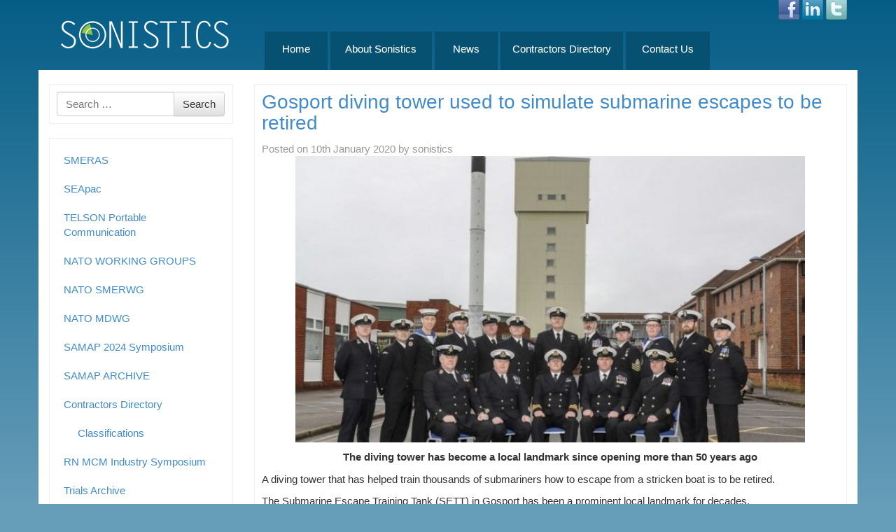

--- FILE ---
content_type: text/html; charset=UTF-8
request_url: https://www.sonistics.com/2020/01/gosport-diving-tower-used-simulate-submarine-escapes-retired/
body_size: 10197
content:
<!DOCTYPE html>
<!--[if lt IE 7]>  <html class="no-js lt-ie9 lt-ie8 lt-ie7" lang="en-GB"> <![endif]-->
<!--[if IE 7]>     <html class="no-js lt-ie9 lt-ie8" lang="en-GB"> <![endif]-->
<!--[if IE 8]>     <html class="no-js lt-ie9" lang="en-GB"> <![endif]-->
<!--[if gt IE 8]><!--> <html class="no-js" lang="en-GB"> <!--<![endif]-->
	<head>
		<meta charset="UTF-8">
		<meta http-equiv="X-UA-Compatible" content="IE=edge,chrome=1">
		<title>Gosport diving tower used to simulate submarine escapes to be retired - Sonistics</title>
		<meta name="viewport" content="width=device-width">

		<link rel="profile" href="http://gmpg.org/xfn/11">
		<link rel="pingback" href="https://www.sonistics.com/xmlrpc.php">
		
		<!--wordpress head-->
		<meta name='robots' content='index, follow, max-image-preview:large, max-snippet:-1, max-video-preview:-1' />

	<!-- This site is optimized with the Yoast SEO plugin v26.7 - https://yoast.com/wordpress/plugins/seo/ -->
	<link rel="canonical" href="https://www.sonistics.com/2020/01/gosport-diving-tower-used-simulate-submarine-escapes-retired/" />
	<meta property="og:locale" content="en_GB" />
	<meta property="og:type" content="article" />
	<meta property="og:title" content="Gosport diving tower used to simulate submarine escapes to be retired - Sonistics" />
	<meta property="og:description" content="The diving tower has become a local landmark since opening more than 50 years ago A diving tower that has helped train thousands of submariners how to escape from a stricken boat is to be retired. The Submarine Escape Training Tank (SETT) in Gosport has been a prominent local landmark for decades. The first man &hellip;" />
	<meta property="og:url" content="https://www.sonistics.com/2020/01/gosport-diving-tower-used-simulate-submarine-escapes-retired/" />
	<meta property="og:site_name" content="Sonistics" />
	<meta property="article:publisher" content="https://www.facebook.com/Sonistics-Ltd-133772073368121/" />
	<meta property="article:published_time" content="2020-01-10T11:36:25+00:00" />
	<meta property="article:modified_time" content="2020-01-10T11:37:53+00:00" />
	<meta property="og:image" content="https://ichef.bbci.co.uk/news/660/cpsprodpb/17B46/production/_110449079_mediaitem110449078.jpg" />
	<meta name="author" content="sonistics" />
	<meta name="twitter:card" content="summary_large_image" />
	<meta name="twitter:creator" content="@sonistics" />
	<meta name="twitter:site" content="@sonistics" />
	<meta name="twitter:label1" content="Written by" />
	<meta name="twitter:data1" content="sonistics" />
	<meta name="twitter:label2" content="Estimated reading time" />
	<meta name="twitter:data2" content="1 minute" />
	<script type="application/ld+json" class="yoast-schema-graph">{"@context":"https://schema.org","@graph":[{"@type":"Article","@id":"https://www.sonistics.com/2020/01/gosport-diving-tower-used-simulate-submarine-escapes-retired/#article","isPartOf":{"@id":"https://www.sonistics.com/2020/01/gosport-diving-tower-used-simulate-submarine-escapes-retired/"},"author":{"name":"sonistics","@id":"https://sonistics.com/#/schema/person/534e6a833241f4d4eb7ed5d13df84497"},"headline":"Gosport diving tower used to simulate submarine escapes to be retired","datePublished":"2020-01-10T11:36:25+00:00","dateModified":"2020-01-10T11:37:53+00:00","mainEntityOfPage":{"@id":"https://www.sonistics.com/2020/01/gosport-diving-tower-used-simulate-submarine-escapes-retired/"},"wordCount":297,"image":{"@id":"https://www.sonistics.com/2020/01/gosport-diving-tower-used-simulate-submarine-escapes-retired/#primaryimage"},"thumbnailUrl":"https://ichef.bbci.co.uk/news/660/cpsprodpb/17B46/production/_110449079_mediaitem110449078.jpg","inLanguage":"en-GB"},{"@type":"WebPage","@id":"https://www.sonistics.com/2020/01/gosport-diving-tower-used-simulate-submarine-escapes-retired/","url":"https://www.sonistics.com/2020/01/gosport-diving-tower-used-simulate-submarine-escapes-retired/","name":"Gosport diving tower used to simulate submarine escapes to be retired - Sonistics","isPartOf":{"@id":"https://sonistics.com/#website"},"primaryImageOfPage":{"@id":"https://www.sonistics.com/2020/01/gosport-diving-tower-used-simulate-submarine-escapes-retired/#primaryimage"},"image":{"@id":"https://www.sonistics.com/2020/01/gosport-diving-tower-used-simulate-submarine-escapes-retired/#primaryimage"},"thumbnailUrl":"https://ichef.bbci.co.uk/news/660/cpsprodpb/17B46/production/_110449079_mediaitem110449078.jpg","datePublished":"2020-01-10T11:36:25+00:00","dateModified":"2020-01-10T11:37:53+00:00","author":{"@id":"https://sonistics.com/#/schema/person/534e6a833241f4d4eb7ed5d13df84497"},"breadcrumb":{"@id":"https://www.sonistics.com/2020/01/gosport-diving-tower-used-simulate-submarine-escapes-retired/#breadcrumb"},"inLanguage":"en-GB","potentialAction":[{"@type":"ReadAction","target":["https://www.sonistics.com/2020/01/gosport-diving-tower-used-simulate-submarine-escapes-retired/"]}]},{"@type":"ImageObject","inLanguage":"en-GB","@id":"https://www.sonistics.com/2020/01/gosport-diving-tower-used-simulate-submarine-escapes-retired/#primaryimage","url":"https://ichef.bbci.co.uk/news/660/cpsprodpb/17B46/production/_110449079_mediaitem110449078.jpg","contentUrl":"https://ichef.bbci.co.uk/news/660/cpsprodpb/17B46/production/_110449079_mediaitem110449078.jpg"},{"@type":"BreadcrumbList","@id":"https://www.sonistics.com/2020/01/gosport-diving-tower-used-simulate-submarine-escapes-retired/#breadcrumb","itemListElement":[{"@type":"ListItem","position":1,"name":"Home","item":"https://sonistics.com/"},{"@type":"ListItem","position":2,"name":"Gosport diving tower used to simulate submarine escapes to be retired"}]},{"@type":"WebSite","@id":"https://sonistics.com/#website","url":"https://sonistics.com/","name":"Sonistics","description":"global promotion and support","potentialAction":[{"@type":"SearchAction","target":{"@type":"EntryPoint","urlTemplate":"https://sonistics.com/?s={search_term_string}"},"query-input":{"@type":"PropertyValueSpecification","valueRequired":true,"valueName":"search_term_string"}}],"inLanguage":"en-GB"},{"@type":"Person","@id":"https://sonistics.com/#/schema/person/534e6a833241f4d4eb7ed5d13df84497","name":"sonistics","image":{"@type":"ImageObject","inLanguage":"en-GB","@id":"https://sonistics.com/#/schema/person/image/","url":"https://secure.gravatar.com/avatar/695666cebd2b1798a00fe2338f125e0b061dc5c2338d11112481bf89a9283def?s=96&d=mm&r=g","contentUrl":"https://secure.gravatar.com/avatar/695666cebd2b1798a00fe2338f125e0b061dc5c2338d11112481bf89a9283def?s=96&d=mm&r=g","caption":"sonistics"}}]}</script>
	<!-- / Yoast SEO plugin. -->


<link rel='dns-prefetch' href='//www.googletagmanager.com' />
<link rel="alternate" type="application/rss+xml" title="Sonistics &raquo; Feed" href="https://www.sonistics.com/feed/" />
<link rel="alternate" type="application/rss+xml" title="Sonistics &raquo; Comments Feed" href="https://www.sonistics.com/comments/feed/" />
<link rel="alternate" title="oEmbed (JSON)" type="application/json+oembed" href="https://www.sonistics.com/wp-json/oembed/1.0/embed?url=https%3A%2F%2Fwww.sonistics.com%2F2020%2F01%2Fgosport-diving-tower-used-simulate-submarine-escapes-retired%2F" />
<link rel="alternate" title="oEmbed (XML)" type="text/xml+oembed" href="https://www.sonistics.com/wp-json/oembed/1.0/embed?url=https%3A%2F%2Fwww.sonistics.com%2F2020%2F01%2Fgosport-diving-tower-used-simulate-submarine-escapes-retired%2F&#038;format=xml" />
<style id='wp-img-auto-sizes-contain-inline-css' type='text/css'>
img:is([sizes=auto i],[sizes^="auto," i]){contain-intrinsic-size:3000px 1500px}
/*# sourceURL=wp-img-auto-sizes-contain-inline-css */
</style>
<style id='wp-emoji-styles-inline-css' type='text/css'>

	img.wp-smiley, img.emoji {
		display: inline !important;
		border: none !important;
		box-shadow: none !important;
		height: 1em !important;
		width: 1em !important;
		margin: 0 0.07em !important;
		vertical-align: -0.1em !important;
		background: none !important;
		padding: 0 !important;
	}
/*# sourceURL=wp-emoji-styles-inline-css */
</style>
<style id='wp-block-library-inline-css' type='text/css'>
:root{--wp-block-synced-color:#7a00df;--wp-block-synced-color--rgb:122,0,223;--wp-bound-block-color:var(--wp-block-synced-color);--wp-editor-canvas-background:#ddd;--wp-admin-theme-color:#007cba;--wp-admin-theme-color--rgb:0,124,186;--wp-admin-theme-color-darker-10:#006ba1;--wp-admin-theme-color-darker-10--rgb:0,107,160.5;--wp-admin-theme-color-darker-20:#005a87;--wp-admin-theme-color-darker-20--rgb:0,90,135;--wp-admin-border-width-focus:2px}@media (min-resolution:192dpi){:root{--wp-admin-border-width-focus:1.5px}}.wp-element-button{cursor:pointer}:root .has-very-light-gray-background-color{background-color:#eee}:root .has-very-dark-gray-background-color{background-color:#313131}:root .has-very-light-gray-color{color:#eee}:root .has-very-dark-gray-color{color:#313131}:root .has-vivid-green-cyan-to-vivid-cyan-blue-gradient-background{background:linear-gradient(135deg,#00d084,#0693e3)}:root .has-purple-crush-gradient-background{background:linear-gradient(135deg,#34e2e4,#4721fb 50%,#ab1dfe)}:root .has-hazy-dawn-gradient-background{background:linear-gradient(135deg,#faaca8,#dad0ec)}:root .has-subdued-olive-gradient-background{background:linear-gradient(135deg,#fafae1,#67a671)}:root .has-atomic-cream-gradient-background{background:linear-gradient(135deg,#fdd79a,#004a59)}:root .has-nightshade-gradient-background{background:linear-gradient(135deg,#330968,#31cdcf)}:root .has-midnight-gradient-background{background:linear-gradient(135deg,#020381,#2874fc)}:root{--wp--preset--font-size--normal:16px;--wp--preset--font-size--huge:42px}.has-regular-font-size{font-size:1em}.has-larger-font-size{font-size:2.625em}.has-normal-font-size{font-size:var(--wp--preset--font-size--normal)}.has-huge-font-size{font-size:var(--wp--preset--font-size--huge)}.has-text-align-center{text-align:center}.has-text-align-left{text-align:left}.has-text-align-right{text-align:right}.has-fit-text{white-space:nowrap!important}#end-resizable-editor-section{display:none}.aligncenter{clear:both}.items-justified-left{justify-content:flex-start}.items-justified-center{justify-content:center}.items-justified-right{justify-content:flex-end}.items-justified-space-between{justify-content:space-between}.screen-reader-text{border:0;clip-path:inset(50%);height:1px;margin:-1px;overflow:hidden;padding:0;position:absolute;width:1px;word-wrap:normal!important}.screen-reader-text:focus{background-color:#ddd;clip-path:none;color:#444;display:block;font-size:1em;height:auto;left:5px;line-height:normal;padding:15px 23px 14px;text-decoration:none;top:5px;width:auto;z-index:100000}html :where(.has-border-color){border-style:solid}html :where([style*=border-top-color]){border-top-style:solid}html :where([style*=border-right-color]){border-right-style:solid}html :where([style*=border-bottom-color]){border-bottom-style:solid}html :where([style*=border-left-color]){border-left-style:solid}html :where([style*=border-width]){border-style:solid}html :where([style*=border-top-width]){border-top-style:solid}html :where([style*=border-right-width]){border-right-style:solid}html :where([style*=border-bottom-width]){border-bottom-style:solid}html :where([style*=border-left-width]){border-left-style:solid}html :where(img[class*=wp-image-]){height:auto;max-width:100%}:where(figure){margin:0 0 1em}html :where(.is-position-sticky){--wp-admin--admin-bar--position-offset:var(--wp-admin--admin-bar--height,0px)}@media screen and (max-width:600px){html :where(.is-position-sticky){--wp-admin--admin-bar--position-offset:0px}}

/*# sourceURL=wp-block-library-inline-css */
</style><style id='global-styles-inline-css' type='text/css'>
:root{--wp--preset--aspect-ratio--square: 1;--wp--preset--aspect-ratio--4-3: 4/3;--wp--preset--aspect-ratio--3-4: 3/4;--wp--preset--aspect-ratio--3-2: 3/2;--wp--preset--aspect-ratio--2-3: 2/3;--wp--preset--aspect-ratio--16-9: 16/9;--wp--preset--aspect-ratio--9-16: 9/16;--wp--preset--color--black: #000000;--wp--preset--color--cyan-bluish-gray: #abb8c3;--wp--preset--color--white: #ffffff;--wp--preset--color--pale-pink: #f78da7;--wp--preset--color--vivid-red: #cf2e2e;--wp--preset--color--luminous-vivid-orange: #ff6900;--wp--preset--color--luminous-vivid-amber: #fcb900;--wp--preset--color--light-green-cyan: #7bdcb5;--wp--preset--color--vivid-green-cyan: #00d084;--wp--preset--color--pale-cyan-blue: #8ed1fc;--wp--preset--color--vivid-cyan-blue: #0693e3;--wp--preset--color--vivid-purple: #9b51e0;--wp--preset--gradient--vivid-cyan-blue-to-vivid-purple: linear-gradient(135deg,rgb(6,147,227) 0%,rgb(155,81,224) 100%);--wp--preset--gradient--light-green-cyan-to-vivid-green-cyan: linear-gradient(135deg,rgb(122,220,180) 0%,rgb(0,208,130) 100%);--wp--preset--gradient--luminous-vivid-amber-to-luminous-vivid-orange: linear-gradient(135deg,rgb(252,185,0) 0%,rgb(255,105,0) 100%);--wp--preset--gradient--luminous-vivid-orange-to-vivid-red: linear-gradient(135deg,rgb(255,105,0) 0%,rgb(207,46,46) 100%);--wp--preset--gradient--very-light-gray-to-cyan-bluish-gray: linear-gradient(135deg,rgb(238,238,238) 0%,rgb(169,184,195) 100%);--wp--preset--gradient--cool-to-warm-spectrum: linear-gradient(135deg,rgb(74,234,220) 0%,rgb(151,120,209) 20%,rgb(207,42,186) 40%,rgb(238,44,130) 60%,rgb(251,105,98) 80%,rgb(254,248,76) 100%);--wp--preset--gradient--blush-light-purple: linear-gradient(135deg,rgb(255,206,236) 0%,rgb(152,150,240) 100%);--wp--preset--gradient--blush-bordeaux: linear-gradient(135deg,rgb(254,205,165) 0%,rgb(254,45,45) 50%,rgb(107,0,62) 100%);--wp--preset--gradient--luminous-dusk: linear-gradient(135deg,rgb(255,203,112) 0%,rgb(199,81,192) 50%,rgb(65,88,208) 100%);--wp--preset--gradient--pale-ocean: linear-gradient(135deg,rgb(255,245,203) 0%,rgb(182,227,212) 50%,rgb(51,167,181) 100%);--wp--preset--gradient--electric-grass: linear-gradient(135deg,rgb(202,248,128) 0%,rgb(113,206,126) 100%);--wp--preset--gradient--midnight: linear-gradient(135deg,rgb(2,3,129) 0%,rgb(40,116,252) 100%);--wp--preset--font-size--small: 13px;--wp--preset--font-size--medium: 20px;--wp--preset--font-size--large: 36px;--wp--preset--font-size--x-large: 42px;--wp--preset--spacing--20: 0.44rem;--wp--preset--spacing--30: 0.67rem;--wp--preset--spacing--40: 1rem;--wp--preset--spacing--50: 1.5rem;--wp--preset--spacing--60: 2.25rem;--wp--preset--spacing--70: 3.38rem;--wp--preset--spacing--80: 5.06rem;--wp--preset--shadow--natural: 6px 6px 9px rgba(0, 0, 0, 0.2);--wp--preset--shadow--deep: 12px 12px 50px rgba(0, 0, 0, 0.4);--wp--preset--shadow--sharp: 6px 6px 0px rgba(0, 0, 0, 0.2);--wp--preset--shadow--outlined: 6px 6px 0px -3px rgb(255, 255, 255), 6px 6px rgb(0, 0, 0);--wp--preset--shadow--crisp: 6px 6px 0px rgb(0, 0, 0);}:where(.is-layout-flex){gap: 0.5em;}:where(.is-layout-grid){gap: 0.5em;}body .is-layout-flex{display: flex;}.is-layout-flex{flex-wrap: wrap;align-items: center;}.is-layout-flex > :is(*, div){margin: 0;}body .is-layout-grid{display: grid;}.is-layout-grid > :is(*, div){margin: 0;}:where(.wp-block-columns.is-layout-flex){gap: 2em;}:where(.wp-block-columns.is-layout-grid){gap: 2em;}:where(.wp-block-post-template.is-layout-flex){gap: 1.25em;}:where(.wp-block-post-template.is-layout-grid){gap: 1.25em;}.has-black-color{color: var(--wp--preset--color--black) !important;}.has-cyan-bluish-gray-color{color: var(--wp--preset--color--cyan-bluish-gray) !important;}.has-white-color{color: var(--wp--preset--color--white) !important;}.has-pale-pink-color{color: var(--wp--preset--color--pale-pink) !important;}.has-vivid-red-color{color: var(--wp--preset--color--vivid-red) !important;}.has-luminous-vivid-orange-color{color: var(--wp--preset--color--luminous-vivid-orange) !important;}.has-luminous-vivid-amber-color{color: var(--wp--preset--color--luminous-vivid-amber) !important;}.has-light-green-cyan-color{color: var(--wp--preset--color--light-green-cyan) !important;}.has-vivid-green-cyan-color{color: var(--wp--preset--color--vivid-green-cyan) !important;}.has-pale-cyan-blue-color{color: var(--wp--preset--color--pale-cyan-blue) !important;}.has-vivid-cyan-blue-color{color: var(--wp--preset--color--vivid-cyan-blue) !important;}.has-vivid-purple-color{color: var(--wp--preset--color--vivid-purple) !important;}.has-black-background-color{background-color: var(--wp--preset--color--black) !important;}.has-cyan-bluish-gray-background-color{background-color: var(--wp--preset--color--cyan-bluish-gray) !important;}.has-white-background-color{background-color: var(--wp--preset--color--white) !important;}.has-pale-pink-background-color{background-color: var(--wp--preset--color--pale-pink) !important;}.has-vivid-red-background-color{background-color: var(--wp--preset--color--vivid-red) !important;}.has-luminous-vivid-orange-background-color{background-color: var(--wp--preset--color--luminous-vivid-orange) !important;}.has-luminous-vivid-amber-background-color{background-color: var(--wp--preset--color--luminous-vivid-amber) !important;}.has-light-green-cyan-background-color{background-color: var(--wp--preset--color--light-green-cyan) !important;}.has-vivid-green-cyan-background-color{background-color: var(--wp--preset--color--vivid-green-cyan) !important;}.has-pale-cyan-blue-background-color{background-color: var(--wp--preset--color--pale-cyan-blue) !important;}.has-vivid-cyan-blue-background-color{background-color: var(--wp--preset--color--vivid-cyan-blue) !important;}.has-vivid-purple-background-color{background-color: var(--wp--preset--color--vivid-purple) !important;}.has-black-border-color{border-color: var(--wp--preset--color--black) !important;}.has-cyan-bluish-gray-border-color{border-color: var(--wp--preset--color--cyan-bluish-gray) !important;}.has-white-border-color{border-color: var(--wp--preset--color--white) !important;}.has-pale-pink-border-color{border-color: var(--wp--preset--color--pale-pink) !important;}.has-vivid-red-border-color{border-color: var(--wp--preset--color--vivid-red) !important;}.has-luminous-vivid-orange-border-color{border-color: var(--wp--preset--color--luminous-vivid-orange) !important;}.has-luminous-vivid-amber-border-color{border-color: var(--wp--preset--color--luminous-vivid-amber) !important;}.has-light-green-cyan-border-color{border-color: var(--wp--preset--color--light-green-cyan) !important;}.has-vivid-green-cyan-border-color{border-color: var(--wp--preset--color--vivid-green-cyan) !important;}.has-pale-cyan-blue-border-color{border-color: var(--wp--preset--color--pale-cyan-blue) !important;}.has-vivid-cyan-blue-border-color{border-color: var(--wp--preset--color--vivid-cyan-blue) !important;}.has-vivid-purple-border-color{border-color: var(--wp--preset--color--vivid-purple) !important;}.has-vivid-cyan-blue-to-vivid-purple-gradient-background{background: var(--wp--preset--gradient--vivid-cyan-blue-to-vivid-purple) !important;}.has-light-green-cyan-to-vivid-green-cyan-gradient-background{background: var(--wp--preset--gradient--light-green-cyan-to-vivid-green-cyan) !important;}.has-luminous-vivid-amber-to-luminous-vivid-orange-gradient-background{background: var(--wp--preset--gradient--luminous-vivid-amber-to-luminous-vivid-orange) !important;}.has-luminous-vivid-orange-to-vivid-red-gradient-background{background: var(--wp--preset--gradient--luminous-vivid-orange-to-vivid-red) !important;}.has-very-light-gray-to-cyan-bluish-gray-gradient-background{background: var(--wp--preset--gradient--very-light-gray-to-cyan-bluish-gray) !important;}.has-cool-to-warm-spectrum-gradient-background{background: var(--wp--preset--gradient--cool-to-warm-spectrum) !important;}.has-blush-light-purple-gradient-background{background: var(--wp--preset--gradient--blush-light-purple) !important;}.has-blush-bordeaux-gradient-background{background: var(--wp--preset--gradient--blush-bordeaux) !important;}.has-luminous-dusk-gradient-background{background: var(--wp--preset--gradient--luminous-dusk) !important;}.has-pale-ocean-gradient-background{background: var(--wp--preset--gradient--pale-ocean) !important;}.has-electric-grass-gradient-background{background: var(--wp--preset--gradient--electric-grass) !important;}.has-midnight-gradient-background{background: var(--wp--preset--gradient--midnight) !important;}.has-small-font-size{font-size: var(--wp--preset--font-size--small) !important;}.has-medium-font-size{font-size: var(--wp--preset--font-size--medium) !important;}.has-large-font-size{font-size: var(--wp--preset--font-size--large) !important;}.has-x-large-font-size{font-size: var(--wp--preset--font-size--x-large) !important;}
/*# sourceURL=global-styles-inline-css */
</style>

<style id='classic-theme-styles-inline-css' type='text/css'>
/*! This file is auto-generated */
.wp-block-button__link{color:#fff;background-color:#32373c;border-radius:9999px;box-shadow:none;text-decoration:none;padding:calc(.667em + 2px) calc(1.333em + 2px);font-size:1.125em}.wp-block-file__button{background:#32373c;color:#fff;text-decoration:none}
/*# sourceURL=/wp-includes/css/classic-themes.min.css */
</style>
<link rel='stylesheet' id='bootstrap-basic-style-css' href='https://www.sonistics.com/wp-content/themes/bootstrap-basic/style.css?ver=6.9' type='text/css' media='all' />
<link rel='stylesheet' id='bootstrap-style-css' href='https://www.sonistics.com/wp-content/themes/bootstrap-basic/css/bootstrap.css?ver=6.9' type='text/css' media='all' />
<link rel='stylesheet' id='fontawesome-style-css' href='https://www.sonistics.com/wp-content/themes/bootstrap-basic/css/font-awesome.min.css?ver=6.9' type='text/css' media='all' />
<link rel='stylesheet' id='main-style-css' href='https://www.sonistics.com/wp-content/themes/bootstrap-basic/css/main.css?ver=6.9' type='text/css' media='all' />
<link rel='stylesheet' id='bootstrap-theme-style-css' href='https://www.sonistics.com/wp-content/themes/bootstrap-basic/css/theme.css?ver=6.9' type='text/css' media='all' />
<script type="text/javascript" src="https://www.googletagmanager.com/gtag/js?id=UA-108666300-1&amp;ver=6.9" id="wk-analytics-script-js"></script>
<script type="text/javascript" id="wk-analytics-script-js-after">
/* <![CDATA[ */
function shouldTrack(){
var trackLoggedIn = false;
var loggedIn = false;
if(!loggedIn){
return true;
} else if( trackLoggedIn ) {
return true;
}
return false;
}
function hasWKGoogleAnalyticsCookie() {
return (new RegExp('wp_wk_ga_untrack_' + document.location.hostname)).test(document.cookie);
}
if (!hasWKGoogleAnalyticsCookie() && shouldTrack()) {
//Google Analytics
window.dataLayer = window.dataLayer || [];
function gtag(){dataLayer.push(arguments);}
gtag('js', new Date());
gtag('config', 'UA-108666300-1');
}

//# sourceURL=wk-analytics-script-js-after
/* ]]> */
</script>
<script type="text/javascript" src="https://www.sonistics.com/wp-content/themes/bootstrap-basic/js/vendor/modernizr.min.js?ver=6.9" id="modernizr-script-js"></script>
<script type="text/javascript" src="https://www.sonistics.com/wp-content/themes/bootstrap-basic/js/vendor/respond.min.js?ver=6.9" id="respond-script-js"></script>
<script type="text/javascript" src="https://www.sonistics.com/wp-content/themes/bootstrap-basic/js/vendor/html5shiv.js?ver=6.9" id="html5-shiv-script-js"></script>
<script type="text/javascript" src="https://www.sonistics.com/wp-includes/js/jquery/jquery.min.js?ver=3.7.1" id="jquery-core-js"></script>
<script type="text/javascript" src="https://www.sonistics.com/wp-includes/js/jquery/jquery-migrate.min.js?ver=3.4.1" id="jquery-migrate-js"></script>
<script type="text/javascript" src="https://www.sonistics.com/wp-content/themes/bootstrap-basic/js/vendor/bootstrap.min.js?ver=6.9" id="bootstrap-script-js"></script>
<script type="text/javascript" src="https://www.sonistics.com/wp-content/themes/bootstrap-basic/js/main.js?ver=6.9" id="main-script-js"></script>
<link rel="https://api.w.org/" href="https://www.sonistics.com/wp-json/" /><link rel="alternate" title="JSON" type="application/json" href="https://www.sonistics.com/wp-json/wp/v2/posts/3417" /><link rel="EditURI" type="application/rsd+xml" title="RSD" href="https://www.sonistics.com/xmlrpc.php?rsd" />
<meta name="generator" content="WordPress 6.9" />
<link rel='shortlink' href='https://www.sonistics.com/?p=3417' />
	</head>
	<body class="wp-singular post-template-default single single-post postid-3417 single-format-standard wp-theme-bootstrap-basic">
		<!--[if lt IE 8]>
			<p class="chromeframe">You are using an <strong>outdated</strong> browser. Please <a href="http://browsehappy.com/">upgrade your browser</a> or <a href="http://www.google.com/chromeframe/?redirect=true">activate Google Chrome Frame</a> to improve your experience.</p>
		<![endif]-->
		
		
		
		
		
		<div class="container page-container">
			 
			<header class="site clearfix" role="banner">
				<div class="social-media">
					<a href="http://www.facebook.com/pages/Sonistics-Ltd/133772073368121" target="_blank"><img src="/wp-content/uploads/facebook.png" width="30" alt="Facebook Logo"/></a>
					<a href="http://www.linkedin.com/groups?gid=3182726&trk=hb_side_g" target="_blank"><img src="/wp-content/uploads/linkedin.png" width="30" alt="LinkedIn Logo"/></a>
					<a href="https://twitter.com/sonistics" target="_blank"><img src="/wp-content/uploads/twitter.png" width="30" alt="Twitter Logo"/></a>
				</div>
				<div class="col-md-3 site-branding">
					<div class="col-md-9 site-title">
						<h1 class="site-title-heading">
							<a href="https://www.sonistics.com/" title="Sonistics" rel="home"><img  src="/wp-content/uploads/sonistics-logo.png"/></a>
						</h1>
					</div>
					<div class="col-md-3 page-header-top-right">
						<div class="sr-only">
							<a href="#content" title="Skip to content">Skip to content</a>
						</div>
						 
					</div>
				</div><!--.site-branding-->
				
				<div class="col-md-9 main-navigation">
						<nav class="navbar navbar-default" role="navigation">
							<div class="navbar-header">
								<button type="button" class="navbar-toggle" data-toggle="collapse" data-target=".navbar-primary-collapse">
									<span class="sr-only">Toggle navigation</span>
									<span class="icon-bar"></span>
									<span class="icon-bar"></span>
									<span class="icon-bar"></span>
								</button>
							</div>
							
							<div class="collapse navbar-collapse navbar-primary-collapse">
								<ul id="menu-main-menu" class="nav navbar-nav"><li style="width:90px"  id="menu-item-672" class="menu-item menu-item-type-custom menu-item-object-custom menu-item-672"><a href="/">Home</a></li>
<li style="width:145px"  id="menu-item-673" class="menu-item menu-item-type-post_type menu-item-object-page menu-item-673"><a href="https://www.sonistics.com/about-sonistics/">About Sonistics</a></li>
<li style="width:90px"  id="menu-item-678" class="menu-item menu-item-type-post_type menu-item-object-page menu-item-678"><a href="https://www.sonistics.com/news/">News</a></li>
<li style="width:175px"  id="menu-item-674" class="menu-item menu-item-type-post_type menu-item-object-page menu-item-674"><a href="https://www.sonistics.com/contractors-directory/">Contractors Directory</a></li>
<li style="width:120px"  id="menu-item-703" class="menu-item menu-item-type-post_type menu-item-object-page menu-item-703"><a href="https://www.sonistics.com/contact-us/">Contact Us</a></li>
</ul> 
								 
							</div><!--.navbar-collapse-->
						</nav>
				</div><!--.main-navigation-->
			</header>
						
			<div id="content" class="row site-content"> 
 
				<div class="col-md-3" id="sidebar-left">
					 
					<aside id="search-2" class="widget widget_search"><form role="search" method="get" class="search-form form" action="https://www.sonistics.com/">
	<label for="form-search-input" class="sr-only">Search for</label>
	<div class="input-group">
		<input type="search" id="form-search-input" class="form-control" placeholder="Search &hellip;" value="" name="s" title="Search for:">
		<span class="input-group-btn">
			<button type="submit" class="btn btn-default">Search</button>
		</span>
	</div>
</form></aside><aside id="nav_menu-2" class="widget widget_nav_menu"><div class="menu-left-menu-container"><ul id="menu-left-menu" class="menu"><li id="menu-item-690" class="menu-item menu-item-type-post_type menu-item-object-page menu-item-690"><a href="https://www.sonistics.com/smeras/">SMERAS</a></li>
<li id="menu-item-695" class="menu-item menu-item-type-post_type menu-item-object-page menu-item-695"><a href="https://www.sonistics.com/seapac/">SEApac</a></li>
<li id="menu-item-691" class="menu-item menu-item-type-post_type menu-item-object-page menu-item-691"><a href="https://www.sonistics.com/emergency-underwater-communication/">TELSON Portable Communication</a></li>
<li id="menu-item-692" class="menu-item menu-item-type-post_type menu-item-object-page menu-item-692"><a href="https://www.sonistics.com/nato-working-groups/">NATO WORKING GROUPS</a></li>
<li id="menu-item-936" class="menu-item menu-item-type-post_type menu-item-object-page menu-item-936"><a href="https://www.sonistics.com/nato-working-groups/nato-smerwg/">NATO SMERWG</a></li>
<li id="menu-item-937" class="menu-item menu-item-type-post_type menu-item-object-page menu-item-937"><a href="https://www.sonistics.com/nato-working-groups/mdwg/">NATO MDWG</a></li>
<li id="menu-item-4511" class="menu-item menu-item-type-post_type menu-item-object-page menu-item-4511"><a href="https://www.sonistics.com/samap-2024-symposium/">SAMAP 2024 Symposium</a></li>
<li id="menu-item-1025" class="menu-item menu-item-type-post_type menu-item-object-page menu-item-1025"><a href="https://www.sonistics.com/archive/samap-login/">SAMAP ARCHIVE</a></li>
<li id="menu-item-938" class="menu-item menu-item-type-post_type menu-item-object-page menu-item-has-children menu-item-938 dropdown"><a href="https://www.sonistics.com/contractors-directory/">Contractors Directory</a>
<ul class="sub-menu">
	<li id="menu-item-700" class="menu-item menu-item-type-post_type menu-item-object-page menu-item-700"><a href="https://www.sonistics.com/classifications/">Classifications</a></li>
</ul>
</li>
<li id="menu-item-3052" class="menu-item menu-item-type-post_type menu-item-object-page menu-item-3052"><a href="https://www.sonistics.com/rn-mcm-industry-symposium/">RN MCM Industry Symposium</a></li>
<li id="menu-item-699" class="menu-item menu-item-type-post_type menu-item-object-page menu-item-699"><a href="https://www.sonistics.com/trials/">Trials Archive</a></li>
<li id="menu-item-4834" class="menu-item menu-item-type-post_type menu-item-object-page menu-item-4834"><a href="https://www.sonistics.com/nato-working-groups/nato-opsseemed/">NATO OPS/SEE/MED</a></li>
</ul></div></aside> 
				</div>
  
				<div class="col-md-9 content-area" id="main-column">
					<main id="main" class="site-main" role="main">
												<article id="post-3417" class="post-3417 post type-post status-publish format-standard hentry">
	<header class="entry-header">
		<h1 class="entry-title"><a href="https://www.sonistics.com/2020/01/gosport-diving-tower-used-simulate-submarine-escapes-retired/" rel="bookmark">Gosport diving tower used to simulate submarine escapes to be retired</a></h1>

		 
		<div class="entry-meta">
			<span class="posted-on">Posted on <a href="https://www.sonistics.com/2020/01/gosport-diving-tower-used-simulate-submarine-escapes-retired/" title="11:36 am" rel="bookmark"><time class="entry-date published" datetime="2020-01-10T11:36:25+00:00">10th January 2020</time><time class="updated" datetime="2020-01-10T11:37:53+00:00">10th January 2020</time></a></span><span class="byline"> by <span class="author vcard"><a class="url fn n" href="https://www.sonistics.com/author/sonistics/" title="View all posts by sonistics">sonistics</a></span></span> 
		</div><!-- .entry-meta -->
		 
	</header><!-- .entry-header -->

	
	 
	<div class="entry-content">
		
		<p><img fetchpriority="high" decoding="async" class="js-image-replace aligncenter" src="https://ichef.bbci.co.uk/news/660/cpsprodpb/17B46/production/_110449079_mediaitem110449078.jpg" alt="Submarine Escape Training Tank" width="728" height="409" data-highest-encountered-width="660" /></p>
<p style="text-align: center;"><strong><span class="media-caption__text">The diving tower has become a local landmark since opening more than 50 years ago</span></strong></p>
<p class="story-body__introduction">A diving tower that has helped train thousands of submariners how to escape from a stricken boat is to be retired.</p>
<p>The Submarine Escape Training Tank (SETT) in Gosport has been a prominent local landmark for decades.</p>
<p>The first man ascended the 100ft (30m) column of water to simulate emerging from a submarine in 1954.</p>
<p>Staff will be moving to a new facility opening later this year in Scotland. The Gosport tower will be preserved under its listed building status.</p>
<p><img decoding="async" class="responsive-image__img js-image-replace aligncenter" src="https://ichef.bbci.co.uk/news/624/cpsprodpb/12D26/production/_110449077_fcb424a0-6969-41fb-b20e-81179563d2ce.jpg" alt="Submarine Escape Training Tank" width="653" height="367" data-highest-encountered-width="624" /></p>
<p style="text-align: center;"><strong>Image copyright PA Media</strong></p>
<p style="text-align: center;"><strong>Image Caption It is thought the tank has been used more than 150,000 times</strong></p>
<figure class="media-landscape has-caption full-width"></figure>
<p>The SETT was built between 1949 and 1953 as part of a revamp of escape training, prompted by a report after World War Two following a number of deaths in submarine accidents.</p>
<p>Using the tank, submariners were taught to escape without breathing apparatus by using a specially designed escape suit to breathe.</p>
<p>It is thought SETT has been used more than 150,000 times.</p>
<p>The Royal Navy stopped training with it in 2012 but was still using the facility for non-pressurised drills and teaching.</p>
<p>Lt Cdr Gareth &#8220;Griff&#8221; Griffiths, in charge of the team, said: &#8220;2020 marks the end of an era, so it&#8217;s a poignant moment for all of us.</p>
<p>&#8220;We&#8217;re looking forward to carrying the lessons of our past many years into the future of submarine escape, rescue, abandonment and survival training.&#8221;</p>
<p>The replacement complex at Faslane on the River Clyde will include a sea survival training pool where various weather conditions and sea states can be replicated in an indoor pool.</p>
<p>&nbsp;</p>
<p><img decoding="async" class="responsive-image__img js-image-replace aligncenter" src="https://ichef.bbci.co.uk/news/624/cpsprodpb/E2EE/production/_110449085_mediaitem110449082.jpg" alt="Submarine Escape Training Tank" width="765" height="430" data-highest-encountered-width="624" /></p>
<figure class="media-landscape has-caption full-width"></figure>
<div class="story-body">
<div class="story-body__inner" style="text-align: center;">
<figure class="media-landscape has-caption full-width"><strong><span class="image-and-copyright-container"> <span class="off-screen">Image copyright</span> <span class="story-image-copyright">Peter Trimming </span> </span></strong><figcaption class="media-caption"><strong><span class="off-screen">Image caption</span> </strong><span class="media-caption__text"><strong> The Royal Navy stopped training in the tank in 2012</strong> </span></figcaption></figure>
</div>
</div>
 
		<div class="clearfix"></div>
		 
	</div><!-- .entry-content -->
	 

	
	<footer class="entry-meta">
		 
		<div class="entry-meta-category-tag">
			 
			<span class="cat-links">
				<span class="categories-icon glyphicon glyphicon-th-list" title="Posted in"></span> Uncategorised 
			</span>
			 

			 
		</div><!--.entry-meta-category-tag-->
		 

		<div class="entry-meta-comment-tools">
			 

			 
		</div><!--.entry-meta-comment-tools-->
	</footer><!-- .entry-meta -->
</article><!-- #post-## -->





 
					</main>
				</div>
  

			</div><!--.site-content-->
			
			
			<footer id="site-footer" role="contentinfo" class="row">
				<div id="footer-row" class="row site-footer">
					<div class="col-md-12 footer-right text-center">
						<div id="nav_menu-4" class="widget widget_nav_menu"><div class="menu-footer-menu-container"><ul id="menu-footer-menu" class="menu"><li id="menu-item-716" class="menu-item menu-item-type-post_type menu-item-object-page menu-item-716"><a href="https://www.sonistics.com/copyright-notice/">Copyright Notice</a></li>
<li id="menu-item-717" class="menu-item menu-item-type-post_type menu-item-object-page menu-item-717"><a href="https://www.sonistics.com/privacy-policy/">Privacy Policy</a></li>
<li id="menu-item-718" class="menu-item menu-item-type-post_type menu-item-object-page menu-item-718"><a href="https://www.sonistics.com/terms-and-conditions/">Terms and Conditions</a></li>
<li id="menu-item-719" class="menu-item menu-item-type-post_type menu-item-object-page menu-item-719"><a href="https://www.sonistics.com/website-disclaimer/">Website Disclaimer</a></li>
</ul></div></div> 
						<div style="clear:both;"></div>
					</div>
					<div class="col-md-12 text-center" style="clear:both;">
						<div >Copyright &copy;2026 Sonistic Ltd</div>
					</div>
						
				</div>
			</footer>
		</div><!--.container page-container-->
		
		
		<!--wordpress footer-->
		<script type="speculationrules">
{"prefetch":[{"source":"document","where":{"and":[{"href_matches":"/*"},{"not":{"href_matches":["/wp-*.php","/wp-admin/*","/wp-content/uploads/*","/wp-content/*","/wp-content/plugins/*","/wp-content/themes/bootstrap-basic/*","/*\\?(.+)"]}},{"not":{"selector_matches":"a[rel~=\"nofollow\"]"}},{"not":{"selector_matches":".no-prefetch, .no-prefetch a"}}]},"eagerness":"conservative"}]}
</script>
<script id="wp-emoji-settings" type="application/json">
{"baseUrl":"https://s.w.org/images/core/emoji/17.0.2/72x72/","ext":".png","svgUrl":"https://s.w.org/images/core/emoji/17.0.2/svg/","svgExt":".svg","source":{"concatemoji":"https://www.sonistics.com/wp-includes/js/wp-emoji-release.min.js?ver=6.9"}}
</script>
<script type="module">
/* <![CDATA[ */
/*! This file is auto-generated */
const a=JSON.parse(document.getElementById("wp-emoji-settings").textContent),o=(window._wpemojiSettings=a,"wpEmojiSettingsSupports"),s=["flag","emoji"];function i(e){try{var t={supportTests:e,timestamp:(new Date).valueOf()};sessionStorage.setItem(o,JSON.stringify(t))}catch(e){}}function c(e,t,n){e.clearRect(0,0,e.canvas.width,e.canvas.height),e.fillText(t,0,0);t=new Uint32Array(e.getImageData(0,0,e.canvas.width,e.canvas.height).data);e.clearRect(0,0,e.canvas.width,e.canvas.height),e.fillText(n,0,0);const a=new Uint32Array(e.getImageData(0,0,e.canvas.width,e.canvas.height).data);return t.every((e,t)=>e===a[t])}function p(e,t){e.clearRect(0,0,e.canvas.width,e.canvas.height),e.fillText(t,0,0);var n=e.getImageData(16,16,1,1);for(let e=0;e<n.data.length;e++)if(0!==n.data[e])return!1;return!0}function u(e,t,n,a){switch(t){case"flag":return n(e,"\ud83c\udff3\ufe0f\u200d\u26a7\ufe0f","\ud83c\udff3\ufe0f\u200b\u26a7\ufe0f")?!1:!n(e,"\ud83c\udde8\ud83c\uddf6","\ud83c\udde8\u200b\ud83c\uddf6")&&!n(e,"\ud83c\udff4\udb40\udc67\udb40\udc62\udb40\udc65\udb40\udc6e\udb40\udc67\udb40\udc7f","\ud83c\udff4\u200b\udb40\udc67\u200b\udb40\udc62\u200b\udb40\udc65\u200b\udb40\udc6e\u200b\udb40\udc67\u200b\udb40\udc7f");case"emoji":return!a(e,"\ud83e\u1fac8")}return!1}function f(e,t,n,a){let r;const o=(r="undefined"!=typeof WorkerGlobalScope&&self instanceof WorkerGlobalScope?new OffscreenCanvas(300,150):document.createElement("canvas")).getContext("2d",{willReadFrequently:!0}),s=(o.textBaseline="top",o.font="600 32px Arial",{});return e.forEach(e=>{s[e]=t(o,e,n,a)}),s}function r(e){var t=document.createElement("script");t.src=e,t.defer=!0,document.head.appendChild(t)}a.supports={everything:!0,everythingExceptFlag:!0},new Promise(t=>{let n=function(){try{var e=JSON.parse(sessionStorage.getItem(o));if("object"==typeof e&&"number"==typeof e.timestamp&&(new Date).valueOf()<e.timestamp+604800&&"object"==typeof e.supportTests)return e.supportTests}catch(e){}return null}();if(!n){if("undefined"!=typeof Worker&&"undefined"!=typeof OffscreenCanvas&&"undefined"!=typeof URL&&URL.createObjectURL&&"undefined"!=typeof Blob)try{var e="postMessage("+f.toString()+"("+[JSON.stringify(s),u.toString(),c.toString(),p.toString()].join(",")+"));",a=new Blob([e],{type:"text/javascript"});const r=new Worker(URL.createObjectURL(a),{name:"wpTestEmojiSupports"});return void(r.onmessage=e=>{i(n=e.data),r.terminate(),t(n)})}catch(e){}i(n=f(s,u,c,p))}t(n)}).then(e=>{for(const n in e)a.supports[n]=e[n],a.supports.everything=a.supports.everything&&a.supports[n],"flag"!==n&&(a.supports.everythingExceptFlag=a.supports.everythingExceptFlag&&a.supports[n]);var t;a.supports.everythingExceptFlag=a.supports.everythingExceptFlag&&!a.supports.flag,a.supports.everything||((t=a.source||{}).concatemoji?r(t.concatemoji):t.wpemoji&&t.twemoji&&(r(t.twemoji),r(t.wpemoji)))});
//# sourceURL=https://www.sonistics.com/wp-includes/js/wp-emoji-loader.min.js
/* ]]> */
</script>
 
	</body>
</html> 